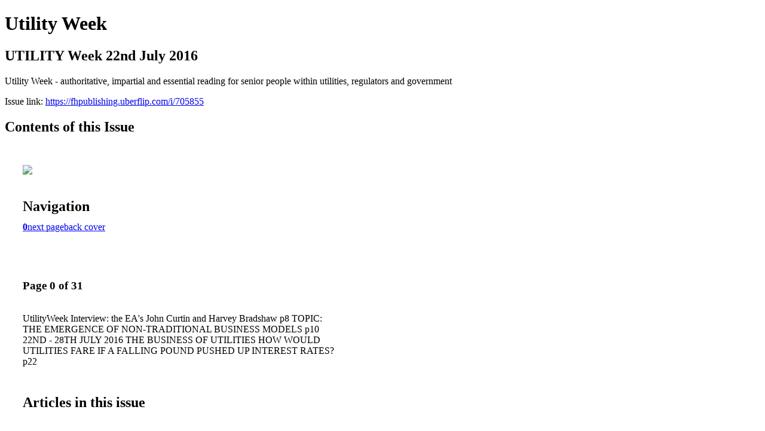

--- FILE ---
content_type: text/html; charset=UTF-8
request_url: https://fhpublishing.uberflip.com/i/705855-utility-week-22nd-july-2016?source=hub&expanded=false&hubItemID=274106637
body_size: 8727
content:
<!DOCTYPE html PUBLIC "-//W3C//DTD XHTML 1.0 Transitional//EN" "http://www.w3.org/TR/xhtml1/DTD/xhtml1-transitional.dtd">

<html xmlns="http://www.w3.org/1999/xhtml" xml:lang="en" lang="en" xmlns:og="http://ogp.me/ns#" xmlns:fb="https://www.facebook.com/2008/fbml">
    	<head>
        <link rel="apple-touch-icon" type="image/png" sizes="57x57" href="https://content.cdntwrk.com/favicons/dD03Mzc2NCZjbWQ9ZmF2aWNvbiZ2ZXJzaW9uPTE2NDQ5MTQ4NTQmZXh0PXBuZyZzaXplPTU3JnNpZz02Y2QwOGJiNGZiN2VjOTIzNjEzOTY1NDFjNjc3MDM5NA%253D%253D/favicon.png"><link rel="apple-touch-icon" type="image/png" sizes="72x72" href="https://content.cdntwrk.com/favicons/dD03Mzc2NCZjbWQ9ZmF2aWNvbiZ2ZXJzaW9uPTE2NDQ5MTQ4NTQmZXh0PXBuZyZzaXplPTcyJnNpZz01ZjE4Y2UxMGJhZmZiNzBkMzBmOGIyM2VhMjllMDE0NQ%253D%253D/favicon.png"><link rel="apple-touch-icon" type="image/png" sizes="114x114" href="https://content.cdntwrk.com/favicons/dD03Mzc2NCZjbWQ9ZmF2aWNvbiZ2ZXJzaW9uPTE2NDQ5MTQ4NTQmZXh0PXBuZyZzaXplPTExNCZzaWc9YjAyZDJlMTNmNzA5MDRmNWZlMmQ0MTI4M2ViMmU4ZTg%253D/favicon.png"><link rel="apple-touch-icon" type="image/png" sizes="144x144" href="https://content.cdntwrk.com/favicons/dD03Mzc2NCZjbWQ9ZmF2aWNvbiZ2ZXJzaW9uPTE2NDQ5MTQ4NTQmZXh0PXBuZyZzaXplPTE0NCZzaWc9NzIwMzI2NTFjZTA4NWFjNjlhMWZiMDczYzQ3NTNkYzk%253D/favicon.png"><link rel="apple-touch-icon" type="image/png" sizes="180x180" href="https://content.cdntwrk.com/favicons/dD03Mzc2NCZjbWQ9ZmF2aWNvbiZ2ZXJzaW9uPTE2NDQ5MTQ4NTQmZXh0PXBuZyZzaXplPTE4MCZzaWc9YTVkZDJlMGI5MjBlZmMzMDc1OTAyMWM2OTA0YzY3MDk%253D/favicon.png"><link rel="icon" type="image/png" sizes="16x16" href="https://content.cdntwrk.com/favicons/dD03Mzc2NCZjbWQ9ZmF2aWNvbiZ2ZXJzaW9uPTE2NDQ5MTQ4NTQmZXh0PXBuZyZzaXplPTE2JnNpZz05ZmZjODQ0OTBlYzNkMTA1OTM2MzZhYTBkZGE0ZTlmOA%253D%253D/favicon.png"><link rel="icon" type="image/png" sizes="32x32" href="https://content.cdntwrk.com/favicons/dD03Mzc2NCZjbWQ9ZmF2aWNvbiZ2ZXJzaW9uPTE2NDQ5MTQ4NTQmZXh0PXBuZyZzaXplPTMyJnNpZz1kMjNhMDg2OWViNTgyOWFhNmZiNzI2YzY1YjZmMTcyMA%253D%253D/favicon.png"><link rel="icon" type="image/png" sizes="96x96" href="https://content.cdntwrk.com/favicons/dD03Mzc2NCZjbWQ9ZmF2aWNvbiZ2ZXJzaW9uPTE2NDQ5MTQ4NTQmZXh0PXBuZyZzaXplPTk2JnNpZz02N2E3ZThlNWUyMDQ5YzFjODFiNThjM2UzYjEzMzYwMQ%253D%253D/favicon.png"><link rel="icon" type="image/png" sizes="128x128" href="https://content.cdntwrk.com/favicons/dD03Mzc2NCZjbWQ9ZmF2aWNvbiZ2ZXJzaW9uPTE2NDQ5MTQ4NTQmZXh0PXBuZyZzaXplPTEyOCZzaWc9ZDIwMjQ3N2FiODkyMjQzMmRmYWVlYzc0NzdmOGFiZjc%253D/favicon.png"><link rel="icon" type="image/png" sizes="195x195" href="https://content.cdntwrk.com/favicons/dD03Mzc2NCZjbWQ9ZmF2aWNvbiZ2ZXJzaW9uPTE2NDQ5MTQ4NTQmZXh0PXBuZyZzaXplPTE5NSZzaWc9Njk0NGM4MTIyMjZlN2I0MzA3ODNlZDkyZjNlYmFmNmE%253D/favicon.png"><meta name="msapplication-TileImage" content="https://content.cdntwrk.com/favicons/dD03Mzc2NCZjbWQ9ZmF2aWNvbiZ2ZXJzaW9uPTE2NDQ5MTQ4NTQmZXh0PXBuZyZzaXplPTE0NCZzaWc9NzIwMzI2NTFjZTA4NWFjNjlhMWZiMDczYzQ3NTNkYzk%253D/favicon.png"><!--[if IE]><link rel="shortcut icon" type="image/x-icon" href="https://content.cdntwrk.com/favicons/dD03Mzc2NCZjbWQ9ZmF2aWNvbiZ2ZXJzaW9uPTE2NDQ5MTQ4NTQmZXh0PWljbyZzaWc9NWNjMzNlMmVlODg1NmUxY2FhYWE0Yjc0YTBmMjE5YzU%253D/favicon.ico"><![endif]-->		<meta charset="utf-8">
				<meta name="description" content="Utility Week - authoritative, impartial and essential reading for senior people within utilities, regulators and government" />
		<meta name="keywords" content="utility, utilities" />
		
		
		<title>Utility Week - UTILITY Week 22nd July 2016</title>
		
		<meta itemprop="image" content="https://content.cdntwrk.com/files/aT03MDU4NTUmcD0wJnY9MSZjbWQ9diZzaWc9YWQ0MTYyZjk3YjA2YWFlOGUwYTg3MzAzYWFlN2QxYTM%253D/-w-450-80.jpg"><meta property="og:image" content="https://content.cdntwrk.com/files/aT03MDU4NTUmcD0wJnY9MSZjbWQ9diZzaWc9YWQ0MTYyZjk3YjA2YWFlOGUwYTg3MzAzYWFlN2QxYTM%253D/-w-450-80.jpg"/>	</head>

	<body>
	    <h1>Utility Week</h1>
<h2>UTILITY Week 22nd July 2016</h2>

<p>Utility Week - authoritative, impartial and essential reading for senior people within utilities, regulators and government</p>
<p>Issue link: <a href="https://fhpublishing.uberflip.com/i/705855">https://fhpublishing.uberflip.com/i/705855</a></p>

<h2>Contents of this Issue</h2>
<div style='float:left;clear:none;margin:30px;width:960px;'><div class='issue-img-wrapper'><img id='issue-img-2' src='https://content.cdntwrk.com/files/aT03MDU4NTUmcD0wJnY9MSZjbWQ9diZzaWc9YWQ0MTYyZjk3YjA2YWFlOGUwYTg3MzAzYWFlN2QxYTM%253D/-w-450-80.jpg'/></div><h2 style="clear:both;padding-top:20px;margin-bottom:12px;text-align:left">Navigation</h2><div class='btn-group' id='navigation'><a class='btn active' href='#'><strong>0</strong></a><a rel="next" class="btn" title="Utility Week - UTILITY Week 22nd July 2016 page 1" href="https://fhpublishing.uberflip.com/i/705855/1">next page</a><a class="btn" title="Utility Week - UTILITY Week 22nd July 2016 page 31" href="https://fhpublishing.uberflip.com/i/705855/31">back cover</a></div></div><div style='float:left;clear:none;text-align:left;margin:30px;width:550px'><h3> Page 0 of 31</h3><p><div style="max-height:300px;overflow-x:hidden;margin-bottom:30px;padding-right:20px;"><p>UtilityWeek

Interview: the EA's John
Curtin and Harvey Bradshaw p8

TOPIC: THE
EMERGENCE OF
NON-TRADITIONAL
BUSINESS MODELS p10

22ND - 28TH JULY 2016

THE BUSINESS OF UTILITIES

HOW WOULD UTILITIES
FARE IF A FALLING
POUND PUSHED UP
INTEREST RATES? p22</p></div><h2>Articles in this issue</h2><div style="max-height:200px;overflow-x:hidden;margin-bottom:30px;padding-right:20px;"><ul class='nav'>		<li><a href="https://fhpublishing.uberflip.com/i/705855/0" title="Read article: UtilityWeek_220716_001">UtilityWeek_220716_001</a></li>
			<li><a href="https://fhpublishing.uberflip.com/i/705855/1" title="Read article: UtilityWeek_220716_002">UtilityWeek_220716_002</a></li>
			<li><a href="https://fhpublishing.uberflip.com/i/705855/2" title="Read article: UtilityWeek_220716_003">UtilityWeek_220716_003</a></li>
			<li><a href="https://fhpublishing.uberflip.com/i/705855/3" title="Read article: UtilityWeek_220716_004">UtilityWeek_220716_004</a></li>
			<li><a href="https://fhpublishing.uberflip.com/i/705855/5" title="Read article: UtilityWeek_220716_006">UtilityWeek_220716_006</a></li>
			<li><a href="https://fhpublishing.uberflip.com/i/705855/8" title="Read article: UtilityWeek_220716_009">UtilityWeek_220716_009</a></li>
			<li><a href="https://fhpublishing.uberflip.com/i/705855/9" title="Read article: UtilityWeek_220716_010">UtilityWeek_220716_010</a></li>
			<li><a href="https://fhpublishing.uberflip.com/i/705855/15" title="Read article: UtilityWeek_220716_016">UtilityWeek_220716_016</a></li>
			<li><a href="https://fhpublishing.uberflip.com/i/705855/16" title="Read article: UtilityWeek_220716_017">UtilityWeek_220716_017</a></li>
			<li><a href="https://fhpublishing.uberflip.com/i/705855/17" title="Read article: UtilityWeek_220716_018">UtilityWeek_220716_018</a></li>
			<li><a href="https://fhpublishing.uberflip.com/i/705855/19" title="Read article: UtilityWeek_220716_020">UtilityWeek_220716_020</a></li>
			<li><a href="https://fhpublishing.uberflip.com/i/705855/20" title="Read article: UtilityWeek_220716_021">UtilityWeek_220716_021</a></li>
			<li><a href="https://fhpublishing.uberflip.com/i/705855/21" title="Read article: UtilityWeek_220716_022">UtilityWeek_220716_022</a></li>
			<li><a href="https://fhpublishing.uberflip.com/i/705855/22" title="Read article: UtilityWeek_220716_023">UtilityWeek_220716_023</a></li>
			<li><a href="https://fhpublishing.uberflip.com/i/705855/23" title="Read article: UtilityWeek_220716_024">UtilityWeek_220716_024</a></li>
			<li><a href="https://fhpublishing.uberflip.com/i/705855/24" title="Read article: UtilityWeek_220716_025">UtilityWeek_220716_025</a></li>
			<li><a href="https://fhpublishing.uberflip.com/i/705855/25" title="Read article: UtilityWeek_220716_026">UtilityWeek_220716_026</a></li>
			<li><a href="https://fhpublishing.uberflip.com/i/705855/26" title="Read article: UtilityWeek_220716_027">UtilityWeek_220716_027</a></li>
			<li><a href="https://fhpublishing.uberflip.com/i/705855/27" title="Read article: UtilityWeek_220716_028">UtilityWeek_220716_028</a></li>
			<li><a href="https://fhpublishing.uberflip.com/i/705855/28" title="Read article: UtilityWeek_220716_029">UtilityWeek_220716_029</a></li>
			<li><a href="https://fhpublishing.uberflip.com/i/705855/29" title="Read article: UtilityWeek_220716_030">UtilityWeek_220716_030</a></li>
			<li><a href="https://fhpublishing.uberflip.com/i/705855/31" title="Read article: UtilityWeek_220716_032">UtilityWeek_220716_032</a></li>
	</ul></div><h2>Archives of this issue</h2><a href='https://fhpublishing.uberflip.com/read/archives/i/73764/705855'>view archives of Utility Week - UTILITY Week 22nd July 2016</a></div><div class='clr'></div>	</body>
</html>
